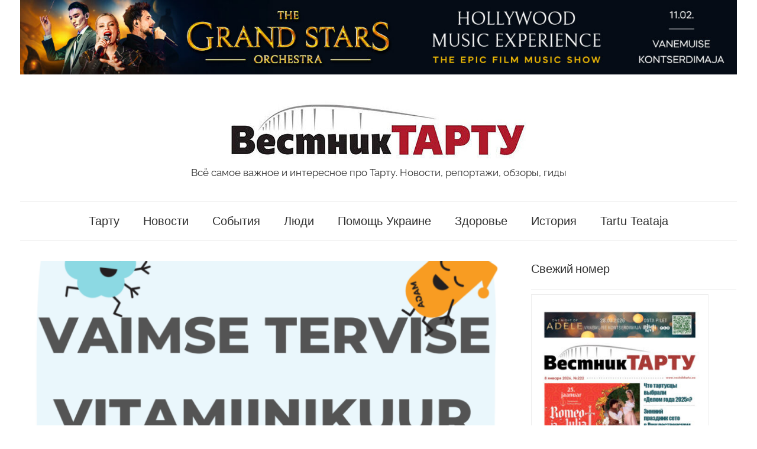

--- FILE ---
content_type: text/html; charset=UTF-8
request_url: https://vestniktartu.ee/ukraina/kak-ukrepit-psihologicheskuyu-ustojchivost-v-trevozhnye-vremena/
body_size: 18857
content:
<!DOCTYPE html>
<html lang="ru-RU">

<head>
<meta charset="UTF-8">
<meta name="viewport" content="width=device-width, initial-scale=1">
<link rel="profile" href="http://gmpg.org/xfn/11">

<meta name='robots' content='index, follow, max-image-preview:large, max-snippet:-1, max-video-preview:-1' />
<script id="cookieyes" type="text/javascript" src="https://cdn-cookieyes.com/client_data/4e31bcfe6d8e1ae80d15b516/script.js"></script><!-- Simple DNS Prefetch -->
<link rel='dns-prefetch' href='//facebook-domain-verification=zwyhk00jxa4e71wqg5xkapguyxt8kz' />
<!-- Jetpack Site Verification Tags -->
<meta name="google-site-verification" content="DvneNePinHj5RoadVhK9ZuyQ7kcxROVSpplRLK-sHJE" />

	<!-- This site is optimized with the Yoast SEO plugin v26.7 - https://yoast.com/wordpress/plugins/seo/ -->
	<title>Как укрепить психологическую устойчивость в тревожные времена? - Vestnik Tartu</title>
	<meta name="description" content="Всё самое важное и интересное про Тарту. Новости, репортажи, обзоры, гиды" />
	<link rel="canonical" href="https://vestniktartu.ee/ukraina/kak-ukrepit-psihologicheskuyu-ustojchivost-v-trevozhnye-vremena/" />
	<meta property="og:locale" content="ru_RU" />
	<meta property="og:type" content="article" />
	<meta property="og:title" content="Как укрепить психологическую устойчивость в тревожные времена? - Vestnik Tartu" />
	<meta property="og:description" content="Всё самое важное и интересное про Тарту. Новости, репортажи, обзоры, гиды" />
	<meta property="og:url" content="https://vestniktartu.ee/ukraina/kak-ukrepit-psihologicheskuyu-ustojchivost-v-trevozhnye-vremena/" />
	<meta property="og:site_name" content="Vestnik Tartu" />
	<meta property="article:publisher" content="https://www.facebook.com/vestniktartu" />
	<meta property="article:published_time" content="2022-03-05T10:27:18+00:00" />
	<meta property="article:modified_time" content="2022-03-05T10:27:22+00:00" />
	<meta property="og:image" content="https://vestniktartu.ee/wp-content/uploads/2022/03/274513669_5134349546586210_372389848254437935_n_0.png" />
	<meta property="og:image:width" content="1080" />
	<meta property="og:image:height" content="1080" />
	<meta property="og:image:type" content="image/png" />
	<meta name="author" content="Редакция" />
	<meta name="twitter:card" content="summary_large_image" />
	<meta name="twitter:label1" content="Написано автором" />
	<meta name="twitter:data1" content="Редакция" />
	<meta name="twitter:label2" content="Примерное время для чтения" />
	<meta name="twitter:data2" content="4 минуты" />
	<script type="application/ld+json" class="yoast-schema-graph">{"@context":"https://schema.org","@graph":[{"@type":"Article","@id":"https://vestniktartu.ee/ukraina/kak-ukrepit-psihologicheskuyu-ustojchivost-v-trevozhnye-vremena/#article","isPartOf":{"@id":"https://vestniktartu.ee/ukraina/kak-ukrepit-psihologicheskuyu-ustojchivost-v-trevozhnye-vremena/"},"author":{"name":"Редакция","@id":"https://vestniktartu.ee/#/schema/person/61fc3f416ea1e4f72e22777b09d51ef3"},"headline":"Как укрепить психологическую устойчивость в тревожные времена?","datePublished":"2022-03-05T10:27:18+00:00","dateModified":"2022-03-05T10:27:22+00:00","mainEntityOfPage":{"@id":"https://vestniktartu.ee/ukraina/kak-ukrepit-psihologicheskuyu-ustojchivost-v-trevozhnye-vremena/"},"wordCount":730,"publisher":{"@id":"https://vestniktartu.ee/#organization"},"image":{"@id":"https://vestniktartu.ee/ukraina/kak-ukrepit-psihologicheskuyu-ustojchivost-v-trevozhnye-vremena/#primaryimage"},"thumbnailUrl":"https://vestniktartu.ee/wp-content/uploads/2022/03/274513669_5134349546586210_372389848254437935_n_0.png","keywords":["Психологическая помощь","Эстония"],"articleSection":["Украина"],"inLanguage":"ru-RU"},{"@type":"WebPage","@id":"https://vestniktartu.ee/ukraina/kak-ukrepit-psihologicheskuyu-ustojchivost-v-trevozhnye-vremena/","url":"https://vestniktartu.ee/ukraina/kak-ukrepit-psihologicheskuyu-ustojchivost-v-trevozhnye-vremena/","name":"Как укрепить психологическую устойчивость в тревожные времена? - Vestnik Tartu","isPartOf":{"@id":"https://vestniktartu.ee/#website"},"primaryImageOfPage":{"@id":"https://vestniktartu.ee/ukraina/kak-ukrepit-psihologicheskuyu-ustojchivost-v-trevozhnye-vremena/#primaryimage"},"image":{"@id":"https://vestniktartu.ee/ukraina/kak-ukrepit-psihologicheskuyu-ustojchivost-v-trevozhnye-vremena/#primaryimage"},"thumbnailUrl":"https://vestniktartu.ee/wp-content/uploads/2022/03/274513669_5134349546586210_372389848254437935_n_0.png","datePublished":"2022-03-05T10:27:18+00:00","dateModified":"2022-03-05T10:27:22+00:00","description":"Всё самое важное и интересное про Тарту. Новости, репортажи, обзоры, гиды","breadcrumb":{"@id":"https://vestniktartu.ee/ukraina/kak-ukrepit-psihologicheskuyu-ustojchivost-v-trevozhnye-vremena/#breadcrumb"},"inLanguage":"ru-RU","potentialAction":[{"@type":"ReadAction","target":["https://vestniktartu.ee/ukraina/kak-ukrepit-psihologicheskuyu-ustojchivost-v-trevozhnye-vremena/"]}]},{"@type":"ImageObject","inLanguage":"ru-RU","@id":"https://vestniktartu.ee/ukraina/kak-ukrepit-psihologicheskuyu-ustojchivost-v-trevozhnye-vremena/#primaryimage","url":"https://vestniktartu.ee/wp-content/uploads/2022/03/274513669_5134349546586210_372389848254437935_n_0.png","contentUrl":"https://vestniktartu.ee/wp-content/uploads/2022/03/274513669_5134349546586210_372389848254437935_n_0.png","width":1080,"height":1080},{"@type":"BreadcrumbList","@id":"https://vestniktartu.ee/ukraina/kak-ukrepit-psihologicheskuyu-ustojchivost-v-trevozhnye-vremena/#breadcrumb","itemListElement":[{"@type":"ListItem","position":1,"name":"Главная","item":"https://vestniktartu.ee/"},{"@type":"ListItem","position":2,"name":"Как укрепить психологическую устойчивость в тревожные времена?"}]},{"@type":"WebSite","@id":"https://vestniktartu.ee/#website","url":"https://vestniktartu.ee/","name":"Vestnik Tartu","description":"Всё самое важное и интересное про Тарту. Новости, репортажи, обзоры, гиды","publisher":{"@id":"https://vestniktartu.ee/#organization"},"potentialAction":[{"@type":"SearchAction","target":{"@type":"EntryPoint","urlTemplate":"https://vestniktartu.ee/?s={search_term_string}"},"query-input":{"@type":"PropertyValueSpecification","valueRequired":true,"valueName":"search_term_string"}}],"inLanguage":"ru-RU"},{"@type":"Organization","@id":"https://vestniktartu.ee/#organization","name":"Вестник Тарту","url":"https://vestniktartu.ee/","logo":{"@type":"ImageObject","inLanguage":"ru-RU","@id":"https://vestniktartu.ee/#/schema/logo/image/","url":"https://vestniktartu.ee/wp-content/uploads/2020/11/cropped-cropped-cropped-vestnik-tartu-logo.jpg","contentUrl":"https://vestniktartu.ee/wp-content/uploads/2020/11/cropped-cropped-cropped-vestnik-tartu-logo.jpg","width":500,"height":100,"caption":"Вестник Тарту"},"image":{"@id":"https://vestniktartu.ee/#/schema/logo/image/"},"sameAs":["https://www.facebook.com/vestniktartu","https://www.instagram.com/vestniktartu/"]},{"@type":"Person","@id":"https://vestniktartu.ee/#/schema/person/61fc3f416ea1e4f72e22777b09d51ef3","name":"Редакция","image":{"@type":"ImageObject","inLanguage":"ru-RU","@id":"https://vestniktartu.ee/#/schema/person/image/","url":"https://secure.gravatar.com/avatar/f94104996aa302310197540fe65fb91ef6c74cc49297c9b161b97867958cd306?s=96&d=mm&r=g","contentUrl":"https://secure.gravatar.com/avatar/f94104996aa302310197540fe65fb91ef6c74cc49297c9b161b97867958cd306?s=96&d=mm&r=g","caption":"Редакция"},"url":"https://vestniktartu.ee/author/admin/"}]}</script>
	<!-- / Yoast SEO plugin. -->


<link rel='dns-prefetch' href='//static.addtoany.com' />
<link rel='dns-prefetch' href='//cdn.jsdelivr.net' />
<link rel='dns-prefetch' href='//stats.wp.com' />
<link rel="alternate" type="application/rss+xml" title="Vestnik Tartu &raquo; Лента" href="https://vestniktartu.ee/feed/" />
<link rel="alternate" type="application/rss+xml" title="Vestnik Tartu &raquo; Лента комментариев" href="https://vestniktartu.ee/comments/feed/" />
<script type="text/javascript" id="wpp-js" src="https://vestniktartu.ee/wp-content/plugins/wordpress-popular-posts/assets/js/wpp.min.js?ver=7.3.6" data-sampling="0" data-sampling-rate="100" data-api-url="https://vestniktartu.ee/wp-json/wordpress-popular-posts" data-post-id="8334" data-token="a137155077" data-lang="0" data-debug="0"></script>
<link rel="alternate" title="oEmbed (JSON)" type="application/json+oembed" href="https://vestniktartu.ee/wp-json/oembed/1.0/embed?url=https%3A%2F%2Fvestniktartu.ee%2Fukraina%2Fkak-ukrepit-psihologicheskuyu-ustojchivost-v-trevozhnye-vremena%2F" />
<link rel="alternate" title="oEmbed (XML)" type="text/xml+oembed" href="https://vestniktartu.ee/wp-json/oembed/1.0/embed?url=https%3A%2F%2Fvestniktartu.ee%2Fukraina%2Fkak-ukrepit-psihologicheskuyu-ustojchivost-v-trevozhnye-vremena%2F&#038;format=xml" />
<style id='wp-img-auto-sizes-contain-inline-css' type='text/css'>
img:is([sizes=auto i],[sizes^="auto," i]){contain-intrinsic-size:3000px 1500px}
/*# sourceURL=wp-img-auto-sizes-contain-inline-css */
</style>
<link rel='stylesheet' id='chronus-theme-fonts-css' href='https://vestniktartu.ee/wp-content/fonts/beb6f60d2f0e1dbfc60bef22aed0b53c.css?ver=20201110' type='text/css' media='all' />
<style id='wp-emoji-styles-inline-css' type='text/css'>

	img.wp-smiley, img.emoji {
		display: inline !important;
		border: none !important;
		box-shadow: none !important;
		height: 1em !important;
		width: 1em !important;
		margin: 0 0.07em !important;
		vertical-align: -0.1em !important;
		background: none !important;
		padding: 0 !important;
	}
/*# sourceURL=wp-emoji-styles-inline-css */
</style>
<style id='wp-block-library-inline-css' type='text/css'>
:root{--wp-block-synced-color:#7a00df;--wp-block-synced-color--rgb:122,0,223;--wp-bound-block-color:var(--wp-block-synced-color);--wp-editor-canvas-background:#ddd;--wp-admin-theme-color:#007cba;--wp-admin-theme-color--rgb:0,124,186;--wp-admin-theme-color-darker-10:#006ba1;--wp-admin-theme-color-darker-10--rgb:0,107,160.5;--wp-admin-theme-color-darker-20:#005a87;--wp-admin-theme-color-darker-20--rgb:0,90,135;--wp-admin-border-width-focus:2px}@media (min-resolution:192dpi){:root{--wp-admin-border-width-focus:1.5px}}.wp-element-button{cursor:pointer}:root .has-very-light-gray-background-color{background-color:#eee}:root .has-very-dark-gray-background-color{background-color:#313131}:root .has-very-light-gray-color{color:#eee}:root .has-very-dark-gray-color{color:#313131}:root .has-vivid-green-cyan-to-vivid-cyan-blue-gradient-background{background:linear-gradient(135deg,#00d084,#0693e3)}:root .has-purple-crush-gradient-background{background:linear-gradient(135deg,#34e2e4,#4721fb 50%,#ab1dfe)}:root .has-hazy-dawn-gradient-background{background:linear-gradient(135deg,#faaca8,#dad0ec)}:root .has-subdued-olive-gradient-background{background:linear-gradient(135deg,#fafae1,#67a671)}:root .has-atomic-cream-gradient-background{background:linear-gradient(135deg,#fdd79a,#004a59)}:root .has-nightshade-gradient-background{background:linear-gradient(135deg,#330968,#31cdcf)}:root .has-midnight-gradient-background{background:linear-gradient(135deg,#020381,#2874fc)}:root{--wp--preset--font-size--normal:16px;--wp--preset--font-size--huge:42px}.has-regular-font-size{font-size:1em}.has-larger-font-size{font-size:2.625em}.has-normal-font-size{font-size:var(--wp--preset--font-size--normal)}.has-huge-font-size{font-size:var(--wp--preset--font-size--huge)}.has-text-align-center{text-align:center}.has-text-align-left{text-align:left}.has-text-align-right{text-align:right}.has-fit-text{white-space:nowrap!important}#end-resizable-editor-section{display:none}.aligncenter{clear:both}.items-justified-left{justify-content:flex-start}.items-justified-center{justify-content:center}.items-justified-right{justify-content:flex-end}.items-justified-space-between{justify-content:space-between}.screen-reader-text{border:0;clip-path:inset(50%);height:1px;margin:-1px;overflow:hidden;padding:0;position:absolute;width:1px;word-wrap:normal!important}.screen-reader-text:focus{background-color:#ddd;clip-path:none;color:#444;display:block;font-size:1em;height:auto;left:5px;line-height:normal;padding:15px 23px 14px;text-decoration:none;top:5px;width:auto;z-index:100000}html :where(.has-border-color){border-style:solid}html :where([style*=border-top-color]){border-top-style:solid}html :where([style*=border-right-color]){border-right-style:solid}html :where([style*=border-bottom-color]){border-bottom-style:solid}html :where([style*=border-left-color]){border-left-style:solid}html :where([style*=border-width]){border-style:solid}html :where([style*=border-top-width]){border-top-style:solid}html :where([style*=border-right-width]){border-right-style:solid}html :where([style*=border-bottom-width]){border-bottom-style:solid}html :where([style*=border-left-width]){border-left-style:solid}html :where(img[class*=wp-image-]){height:auto;max-width:100%}:where(figure){margin:0 0 1em}html :where(.is-position-sticky){--wp-admin--admin-bar--position-offset:var(--wp-admin--admin-bar--height,0px)}@media screen and (max-width:600px){html :where(.is-position-sticky){--wp-admin--admin-bar--position-offset:0px}}

/*# sourceURL=wp-block-library-inline-css */
</style><style id='wp-block-heading-inline-css' type='text/css'>
h1:where(.wp-block-heading).has-background,h2:where(.wp-block-heading).has-background,h3:where(.wp-block-heading).has-background,h4:where(.wp-block-heading).has-background,h5:where(.wp-block-heading).has-background,h6:where(.wp-block-heading).has-background{padding:1.25em 2.375em}h1.has-text-align-left[style*=writing-mode]:where([style*=vertical-lr]),h1.has-text-align-right[style*=writing-mode]:where([style*=vertical-rl]),h2.has-text-align-left[style*=writing-mode]:where([style*=vertical-lr]),h2.has-text-align-right[style*=writing-mode]:where([style*=vertical-rl]),h3.has-text-align-left[style*=writing-mode]:where([style*=vertical-lr]),h3.has-text-align-right[style*=writing-mode]:where([style*=vertical-rl]),h4.has-text-align-left[style*=writing-mode]:where([style*=vertical-lr]),h4.has-text-align-right[style*=writing-mode]:where([style*=vertical-rl]),h5.has-text-align-left[style*=writing-mode]:where([style*=vertical-lr]),h5.has-text-align-right[style*=writing-mode]:where([style*=vertical-rl]),h6.has-text-align-left[style*=writing-mode]:where([style*=vertical-lr]),h6.has-text-align-right[style*=writing-mode]:where([style*=vertical-rl]){rotate:180deg}
/*# sourceURL=https://vestniktartu.ee/wp-includes/blocks/heading/style.min.css */
</style>
<style id='wp-block-paragraph-inline-css' type='text/css'>
.is-small-text{font-size:.875em}.is-regular-text{font-size:1em}.is-large-text{font-size:2.25em}.is-larger-text{font-size:3em}.has-drop-cap:not(:focus):first-letter{float:left;font-size:8.4em;font-style:normal;font-weight:100;line-height:.68;margin:.05em .1em 0 0;text-transform:uppercase}body.rtl .has-drop-cap:not(:focus):first-letter{float:none;margin-left:.1em}p.has-drop-cap.has-background{overflow:hidden}:root :where(p.has-background){padding:1.25em 2.375em}:where(p.has-text-color:not(.has-link-color)) a{color:inherit}p.has-text-align-left[style*="writing-mode:vertical-lr"],p.has-text-align-right[style*="writing-mode:vertical-rl"]{rotate:180deg}
/*# sourceURL=https://vestniktartu.ee/wp-includes/blocks/paragraph/style.min.css */
</style>
<style id='global-styles-inline-css' type='text/css'>
:root{--wp--preset--aspect-ratio--square: 1;--wp--preset--aspect-ratio--4-3: 4/3;--wp--preset--aspect-ratio--3-4: 3/4;--wp--preset--aspect-ratio--3-2: 3/2;--wp--preset--aspect-ratio--2-3: 2/3;--wp--preset--aspect-ratio--16-9: 16/9;--wp--preset--aspect-ratio--9-16: 9/16;--wp--preset--color--black: #000000;--wp--preset--color--cyan-bluish-gray: #abb8c3;--wp--preset--color--white: #ffffff;--wp--preset--color--pale-pink: #f78da7;--wp--preset--color--vivid-red: #cf2e2e;--wp--preset--color--luminous-vivid-orange: #ff6900;--wp--preset--color--luminous-vivid-amber: #fcb900;--wp--preset--color--light-green-cyan: #7bdcb5;--wp--preset--color--vivid-green-cyan: #00d084;--wp--preset--color--pale-cyan-blue: #8ed1fc;--wp--preset--color--vivid-cyan-blue: #0693e3;--wp--preset--color--vivid-purple: #9b51e0;--wp--preset--color--primary: #cc5555;--wp--preset--color--secondary: #b33c3c;--wp--preset--color--tertiary: #992222;--wp--preset--color--accent: #91cc56;--wp--preset--color--highlight: #239999;--wp--preset--color--light-gray: #f0f0f0;--wp--preset--color--gray: #999999;--wp--preset--color--dark-gray: #303030;--wp--preset--gradient--vivid-cyan-blue-to-vivid-purple: linear-gradient(135deg,rgb(6,147,227) 0%,rgb(155,81,224) 100%);--wp--preset--gradient--light-green-cyan-to-vivid-green-cyan: linear-gradient(135deg,rgb(122,220,180) 0%,rgb(0,208,130) 100%);--wp--preset--gradient--luminous-vivid-amber-to-luminous-vivid-orange: linear-gradient(135deg,rgb(252,185,0) 0%,rgb(255,105,0) 100%);--wp--preset--gradient--luminous-vivid-orange-to-vivid-red: linear-gradient(135deg,rgb(255,105,0) 0%,rgb(207,46,46) 100%);--wp--preset--gradient--very-light-gray-to-cyan-bluish-gray: linear-gradient(135deg,rgb(238,238,238) 0%,rgb(169,184,195) 100%);--wp--preset--gradient--cool-to-warm-spectrum: linear-gradient(135deg,rgb(74,234,220) 0%,rgb(151,120,209) 20%,rgb(207,42,186) 40%,rgb(238,44,130) 60%,rgb(251,105,98) 80%,rgb(254,248,76) 100%);--wp--preset--gradient--blush-light-purple: linear-gradient(135deg,rgb(255,206,236) 0%,rgb(152,150,240) 100%);--wp--preset--gradient--blush-bordeaux: linear-gradient(135deg,rgb(254,205,165) 0%,rgb(254,45,45) 50%,rgb(107,0,62) 100%);--wp--preset--gradient--luminous-dusk: linear-gradient(135deg,rgb(255,203,112) 0%,rgb(199,81,192) 50%,rgb(65,88,208) 100%);--wp--preset--gradient--pale-ocean: linear-gradient(135deg,rgb(255,245,203) 0%,rgb(182,227,212) 50%,rgb(51,167,181) 100%);--wp--preset--gradient--electric-grass: linear-gradient(135deg,rgb(202,248,128) 0%,rgb(113,206,126) 100%);--wp--preset--gradient--midnight: linear-gradient(135deg,rgb(2,3,129) 0%,rgb(40,116,252) 100%);--wp--preset--font-size--small: 16px;--wp--preset--font-size--medium: 24px;--wp--preset--font-size--large: 36px;--wp--preset--font-size--x-large: 42px;--wp--preset--font-size--extra-large: 48px;--wp--preset--font-size--huge: 64px;--wp--preset--spacing--20: 0.44rem;--wp--preset--spacing--30: 0.67rem;--wp--preset--spacing--40: 1rem;--wp--preset--spacing--50: 1.5rem;--wp--preset--spacing--60: 2.25rem;--wp--preset--spacing--70: 3.38rem;--wp--preset--spacing--80: 5.06rem;--wp--preset--shadow--natural: 6px 6px 9px rgba(0, 0, 0, 0.2);--wp--preset--shadow--deep: 12px 12px 50px rgba(0, 0, 0, 0.4);--wp--preset--shadow--sharp: 6px 6px 0px rgba(0, 0, 0, 0.2);--wp--preset--shadow--outlined: 6px 6px 0px -3px rgb(255, 255, 255), 6px 6px rgb(0, 0, 0);--wp--preset--shadow--crisp: 6px 6px 0px rgb(0, 0, 0);}:where(.is-layout-flex){gap: 0.5em;}:where(.is-layout-grid){gap: 0.5em;}body .is-layout-flex{display: flex;}.is-layout-flex{flex-wrap: wrap;align-items: center;}.is-layout-flex > :is(*, div){margin: 0;}body .is-layout-grid{display: grid;}.is-layout-grid > :is(*, div){margin: 0;}:where(.wp-block-columns.is-layout-flex){gap: 2em;}:where(.wp-block-columns.is-layout-grid){gap: 2em;}:where(.wp-block-post-template.is-layout-flex){gap: 1.25em;}:where(.wp-block-post-template.is-layout-grid){gap: 1.25em;}.has-black-color{color: var(--wp--preset--color--black) !important;}.has-cyan-bluish-gray-color{color: var(--wp--preset--color--cyan-bluish-gray) !important;}.has-white-color{color: var(--wp--preset--color--white) !important;}.has-pale-pink-color{color: var(--wp--preset--color--pale-pink) !important;}.has-vivid-red-color{color: var(--wp--preset--color--vivid-red) !important;}.has-luminous-vivid-orange-color{color: var(--wp--preset--color--luminous-vivid-orange) !important;}.has-luminous-vivid-amber-color{color: var(--wp--preset--color--luminous-vivid-amber) !important;}.has-light-green-cyan-color{color: var(--wp--preset--color--light-green-cyan) !important;}.has-vivid-green-cyan-color{color: var(--wp--preset--color--vivid-green-cyan) !important;}.has-pale-cyan-blue-color{color: var(--wp--preset--color--pale-cyan-blue) !important;}.has-vivid-cyan-blue-color{color: var(--wp--preset--color--vivid-cyan-blue) !important;}.has-vivid-purple-color{color: var(--wp--preset--color--vivid-purple) !important;}.has-black-background-color{background-color: var(--wp--preset--color--black) !important;}.has-cyan-bluish-gray-background-color{background-color: var(--wp--preset--color--cyan-bluish-gray) !important;}.has-white-background-color{background-color: var(--wp--preset--color--white) !important;}.has-pale-pink-background-color{background-color: var(--wp--preset--color--pale-pink) !important;}.has-vivid-red-background-color{background-color: var(--wp--preset--color--vivid-red) !important;}.has-luminous-vivid-orange-background-color{background-color: var(--wp--preset--color--luminous-vivid-orange) !important;}.has-luminous-vivid-amber-background-color{background-color: var(--wp--preset--color--luminous-vivid-amber) !important;}.has-light-green-cyan-background-color{background-color: var(--wp--preset--color--light-green-cyan) !important;}.has-vivid-green-cyan-background-color{background-color: var(--wp--preset--color--vivid-green-cyan) !important;}.has-pale-cyan-blue-background-color{background-color: var(--wp--preset--color--pale-cyan-blue) !important;}.has-vivid-cyan-blue-background-color{background-color: var(--wp--preset--color--vivid-cyan-blue) !important;}.has-vivid-purple-background-color{background-color: var(--wp--preset--color--vivid-purple) !important;}.has-black-border-color{border-color: var(--wp--preset--color--black) !important;}.has-cyan-bluish-gray-border-color{border-color: var(--wp--preset--color--cyan-bluish-gray) !important;}.has-white-border-color{border-color: var(--wp--preset--color--white) !important;}.has-pale-pink-border-color{border-color: var(--wp--preset--color--pale-pink) !important;}.has-vivid-red-border-color{border-color: var(--wp--preset--color--vivid-red) !important;}.has-luminous-vivid-orange-border-color{border-color: var(--wp--preset--color--luminous-vivid-orange) !important;}.has-luminous-vivid-amber-border-color{border-color: var(--wp--preset--color--luminous-vivid-amber) !important;}.has-light-green-cyan-border-color{border-color: var(--wp--preset--color--light-green-cyan) !important;}.has-vivid-green-cyan-border-color{border-color: var(--wp--preset--color--vivid-green-cyan) !important;}.has-pale-cyan-blue-border-color{border-color: var(--wp--preset--color--pale-cyan-blue) !important;}.has-vivid-cyan-blue-border-color{border-color: var(--wp--preset--color--vivid-cyan-blue) !important;}.has-vivid-purple-border-color{border-color: var(--wp--preset--color--vivid-purple) !important;}.has-vivid-cyan-blue-to-vivid-purple-gradient-background{background: var(--wp--preset--gradient--vivid-cyan-blue-to-vivid-purple) !important;}.has-light-green-cyan-to-vivid-green-cyan-gradient-background{background: var(--wp--preset--gradient--light-green-cyan-to-vivid-green-cyan) !important;}.has-luminous-vivid-amber-to-luminous-vivid-orange-gradient-background{background: var(--wp--preset--gradient--luminous-vivid-amber-to-luminous-vivid-orange) !important;}.has-luminous-vivid-orange-to-vivid-red-gradient-background{background: var(--wp--preset--gradient--luminous-vivid-orange-to-vivid-red) !important;}.has-very-light-gray-to-cyan-bluish-gray-gradient-background{background: var(--wp--preset--gradient--very-light-gray-to-cyan-bluish-gray) !important;}.has-cool-to-warm-spectrum-gradient-background{background: var(--wp--preset--gradient--cool-to-warm-spectrum) !important;}.has-blush-light-purple-gradient-background{background: var(--wp--preset--gradient--blush-light-purple) !important;}.has-blush-bordeaux-gradient-background{background: var(--wp--preset--gradient--blush-bordeaux) !important;}.has-luminous-dusk-gradient-background{background: var(--wp--preset--gradient--luminous-dusk) !important;}.has-pale-ocean-gradient-background{background: var(--wp--preset--gradient--pale-ocean) !important;}.has-electric-grass-gradient-background{background: var(--wp--preset--gradient--electric-grass) !important;}.has-midnight-gradient-background{background: var(--wp--preset--gradient--midnight) !important;}.has-small-font-size{font-size: var(--wp--preset--font-size--small) !important;}.has-medium-font-size{font-size: var(--wp--preset--font-size--medium) !important;}.has-large-font-size{font-size: var(--wp--preset--font-size--large) !important;}.has-x-large-font-size{font-size: var(--wp--preset--font-size--x-large) !important;}
/*# sourceURL=global-styles-inline-css */
</style>

<style id='classic-theme-styles-inline-css' type='text/css'>
/*! This file is auto-generated */
.wp-block-button__link{color:#fff;background-color:#32373c;border-radius:9999px;box-shadow:none;text-decoration:none;padding:calc(.667em + 2px) calc(1.333em + 2px);font-size:1.125em}.wp-block-file__button{background:#32373c;color:#fff;text-decoration:none}
/*# sourceURL=/wp-includes/css/classic-themes.min.css */
</style>
<link rel='stylesheet' id='wpfp-public-style-css' href='https://vestniktartu.ee/wp-content/plugins/featured-post-creative/assets/css/wpfp-public.css?ver=1.5.7' type='text/css' media='all' />
<link rel='stylesheet' id='wordpress-popular-posts-css-css' href='https://vestniktartu.ee/wp-content/plugins/wordpress-popular-posts/assets/css/wpp.css?ver=7.3.6' type='text/css' media='all' />
<link rel='stylesheet' id='parente2-style-css' href='https://vestniktartu.ee/wp-content/themes/chronus/style.css?ver=0580eb4bef95539c682c73e5bbe19d62' type='text/css' media='all' />
<link rel='stylesheet' id='childe2-style-css' href='https://vestniktartu.ee/wp-content/themes/chronus-child/style.css?ver=0580eb4bef95539c682c73e5bbe19d62' type='text/css' media='all' />
<link rel='stylesheet' id='chronus-stylesheet-css' href='https://vestniktartu.ee/wp-content/themes/chronus-child/style.css?ver=1.0' type='text/css' media='all' />
<style id='chronus-stylesheet-inline-css' type='text/css'>
.site-title, .type-post .entry-footer .post-navigation { position: absolute; clip: rect(1px, 1px, 1px, 1px); width: 1px; height: 1px; overflow: hidden; }
/*# sourceURL=chronus-stylesheet-inline-css */
</style>
<link rel='stylesheet' id='chronus-safari-flexbox-fixes-css' href='https://vestniktartu.ee/wp-content/themes/chronus/assets/css/safari-flexbox-fixes.css?ver=20200420' type='text/css' media='all' />
<link rel='stylesheet' id='addtoany-css' href='https://vestniktartu.ee/wp-content/plugins/add-to-any/addtoany.min.css?ver=1.16' type='text/css' media='all' />
<script type="text/javascript" id="addtoany-core-js-before">
/* <![CDATA[ */
window.a2a_config=window.a2a_config||{};a2a_config.callbacks=[];a2a_config.overlays=[];a2a_config.templates={};a2a_localize = {
	Share: "Отправить",
	Save: "Сохранить",
	Subscribe: "Подписаться",
	Email: "E-mail",
	Bookmark: "В закладки!",
	ShowAll: "Показать все",
	ShowLess: "Показать остальное",
	FindServices: "Найти сервис(ы)",
	FindAnyServiceToAddTo: "Найти сервис и добавить",
	PoweredBy: "Работает на",
	ShareViaEmail: "Поделиться по электронной почте",
	SubscribeViaEmail: "Подписаться по электронной почте",
	BookmarkInYourBrowser: "Добавить в закладки",
	BookmarkInstructions: "Нажмите Ctrl+D или \u2318+D, чтобы добавить страницу в закладки",
	AddToYourFavorites: "Добавить в Избранное",
	SendFromWebOrProgram: "Отправлять с любого email-адреса или email-программы",
	EmailProgram: "Почтовая программа",
	More: "Подробнее&#8230;",
	ThanksForSharing: "Спасибо, что поделились!",
	ThanksForFollowing: "Спасибо за подписку!"
};


//# sourceURL=addtoany-core-js-before
/* ]]> */
</script>
<script type="text/javascript" defer src="https://static.addtoany.com/menu/page.js" id="addtoany-core-js"></script>
<script type="text/javascript" src="https://vestniktartu.ee/wp-includes/js/jquery/jquery.min.js?ver=3.7.1" id="jquery-core-js"></script>
<script type="text/javascript" src="https://vestniktartu.ee/wp-includes/js/jquery/jquery-migrate.min.js?ver=3.4.1" id="jquery-migrate-js"></script>
<script type="text/javascript" defer src="https://vestniktartu.ee/wp-content/plugins/add-to-any/addtoany.min.js?ver=1.1" id="addtoany-jquery-js"></script>
<script type="text/javascript" src="https://vestniktartu.ee/wp-content/themes/chronus/assets/js/svgxuse.min.js?ver=1.2.6" id="svgxuse-js"></script>
<link rel="https://api.w.org/" href="https://vestniktartu.ee/wp-json/" /><link rel="alternate" title="JSON" type="application/json" href="https://vestniktartu.ee/wp-json/wp/v2/posts/8334" /><link rel="EditURI" type="application/rsd+xml" title="RSD" href="https://vestniktartu.ee/xmlrpc.php?rsd" />

<link rel='shortlink' href='https://vestniktartu.ee/?p=8334' />

<!-- This site is using AdRotate v5.17.2 to display their advertisements - https://ajdg.solutions/ -->
<!-- AdRotate CSS -->
<style type="text/css" media="screen">
	.g { margin:0px; padding:0px; overflow:hidden; line-height:1; zoom:1; }
	.g img { height:auto; }
	.g-col { position:relative; float:left; }
	.g-col:first-child { margin-left: 0; }
	.g-col:last-child { margin-right: 0; }
	@media only screen and (max-width: 480px) {
		.g-col, .g-dyn, .g-single { width:100%; margin-left:0; margin-right:0; }
	}
</style>
<!-- /AdRotate CSS -->

<!-- Google tag (gtag.js) -->
<script async src="https://www.googletagmanager.com/gtag/js?id=G-XFEMNH7GWP"></script>
<script>
  window.dataLayer = window.dataLayer || [];
  function gtag(){dataLayer.push(arguments);}
  gtag('js', new Date());
  gtag('config', 'UA-8733034-56');
  gtag('config', 'G-XFEMNH7GWP');
</script>	<style>img#wpstats{display:none}</style>
		            <style id="wpp-loading-animation-styles">@-webkit-keyframes bgslide{from{background-position-x:0}to{background-position-x:-200%}}@keyframes bgslide{from{background-position-x:0}to{background-position-x:-200%}}.wpp-widget-block-placeholder,.wpp-shortcode-placeholder{margin:0 auto;width:60px;height:3px;background:#dd3737;background:linear-gradient(90deg,#dd3737 0%,#571313 10%,#dd3737 100%);background-size:200% auto;border-radius:3px;-webkit-animation:bgslide 1s infinite linear;animation:bgslide 1s infinite linear}</style>
            <style type="text/css">
.wpfp-categories {padding: 4px 0px;display: inline-block;text-transform: none;color: #666;position: relative; z-index: 9;}
.wpfp-categories a {text-decoration: none ; font-size:14px;text-transform: none;padding: 2px 8px;color: #fff !important;line-height: normal;display: inline-block; margin: 1px 0; -webkit-transition: none;-moz-transition: none;-ms-transition: none;-o-transition: none;transition: none;}

.wpfp-featured-post-grid.design-1 .wpfp-title a {font-size: 18px; line-height: normal; text-decoration: none; text-transform: none; color:#fff; font-weight: bold;}
.wpfp-featured-post-grid.design-1 .wpfp-link-overlay:hover + .wpfp-grid-content .wpfp-image-bg {-webkit-transform: none;-moz-transform: none;-ms-transform: none;-o-transform: none;transform: none;-webkit-transition: all 0.5s ease 0s;-moz-transition: all 0.5s ease 0s;-ms-transition: all 0.5s ease 0s;-o-transition: all 0.5s ease 0s;transition: all 0.5s ease 0s;}
</style>
<link rel="icon" href="https://vestniktartu.ee/wp-content/uploads/2020/10/cropped-vestnik-tartu-favicon-32x32.png" sizes="32x32" />
<link rel="icon" href="https://vestniktartu.ee/wp-content/uploads/2020/10/cropped-vestnik-tartu-favicon-192x192.png" sizes="192x192" />
<link rel="apple-touch-icon" href="https://vestniktartu.ee/wp-content/uploads/2020/10/cropped-vestnik-tartu-favicon-180x180.png" />
<meta name="msapplication-TileImage" content="https://vestniktartu.ee/wp-content/uploads/2020/10/cropped-vestnik-tartu-favicon-270x270.png" />
		<style type="text/css" id="wp-custom-css">
			.entry-title, h1, h2, h3, h4, h5, h6, .main-navigation ul {
    font-family: Roboto, arial, helvetica, sans-serif;
}
#chronus-magazine-posts-grid-11{background: #F7E7E7; padding: 16px;}		</style>
		</head>

<body class="wp-singular post-template-default single single-post postid-8334 single-format-standard wp-custom-logo wp-embed-responsive wp-theme-chronus wp-child-theme-chronus-child author-hidden wpbdp-with-button-styles">

	<a class="skip-link screen-reader-text" href="#content">Перейти к содержимому</a>

	
	
	
	<div id="page" class="hfeed site">

		<div class="header-banner"><section id="media_image-6" class="widget widget_media_image"><a href="https://www.piletilevi.ee/piletid/UKSMCKDXC6/the-grand-stars-orchestra-hollywood-music-experience" target="_blank"><img width="1920" height="200" src="https://vestniktartu.ee/wp-content/uploads/2026/01/1920h200.jpg" class="image wp-image-20273  attachment-full size-full" alt="" style="max-width: 100%; height: auto;" decoding="async" fetchpriority="high" srcset="https://vestniktartu.ee/wp-content/uploads/2026/01/1920h200.jpg 1920w, https://vestniktartu.ee/wp-content/uploads/2026/01/1920h200-300x31.jpg 300w, https://vestniktartu.ee/wp-content/uploads/2026/01/1920h200-768x80.jpg 768w, https://vestniktartu.ee/wp-content/uploads/2026/01/1920h200-1536x160.jpg 1536w, https://vestniktartu.ee/wp-content/uploads/2026/01/1920h200-150x16.jpg 150w, https://vestniktartu.ee/wp-content/uploads/2026/01/1920h200-500x52.jpg 500w" sizes="(max-width: 1920px) 100vw, 1920px" /></a></section></div>

		
		<header id="masthead" class="site-header clearfix" role="banner">

			<div class="header-main container clearfix">

				<div id="logo" class="site-branding clearfix">

					<a href="https://vestniktartu.ee/" class="custom-logo-link" rel="home"><img width="500" height="100" src="https://vestniktartu.ee/wp-content/uploads/2020/11/cropped-cropped-vestnik-tartu-logo.jpg" class="custom-logo" alt="Vestnik Tartu" decoding="async" srcset="https://vestniktartu.ee/wp-content/uploads/2020/11/cropped-cropped-vestnik-tartu-logo.jpg 500w, https://vestniktartu.ee/wp-content/uploads/2020/11/cropped-cropped-vestnik-tartu-logo-300x60.jpg 300w" sizes="(max-width: 500px) 100vw, 500px" /></a>					
			<p class="site-title"><a href="https://vestniktartu.ee/" rel="home">Vestnik Tartu</a></p>

								
			<p class="site-description">Всё самое важное и интересное про Тарту. Новости, репортажи, обзоры, гиды</p>

			
				</div><!-- .site-branding -->

			</div><!-- .header-main -->

			

	<div id="main-navigation-wrap" class="primary-navigation-wrap">

		<button class="primary-menu-toggle menu-toggle" aria-controls="primary-menu" aria-expanded="false" >
			<svg class="icon icon-menu" aria-hidden="true" role="img"> <use xlink:href="https://vestniktartu.ee/wp-content/themes/chronus/assets/icons/genericons-neue.svg#menu"></use> </svg><svg class="icon icon-close" aria-hidden="true" role="img"> <use xlink:href="https://vestniktartu.ee/wp-content/themes/chronus/assets/icons/genericons-neue.svg#close"></use> </svg>			<span class="menu-toggle-text">Меню</span>
		</button>

		<div class="primary-navigation">

			<nav id="site-navigation" class="main-navigation" role="navigation"  aria-label="Основное меню">

				<ul id="primary-menu" class="menu"><li id="menu-item-15429" class="menu-item menu-item-type-taxonomy menu-item-object-category menu-item-15429"><a href="https://vestniktartu.ee/category/tartu/">Тарту</a></li>
<li id="menu-item-7701" class="menu-item menu-item-type-taxonomy menu-item-object-category menu-item-7701"><a href="https://vestniktartu.ee/category/region/">Новости</a></li>
<li id="menu-item-5094" class="menu-item menu-item-type-taxonomy menu-item-object-category menu-item-5094"><a href="https://vestniktartu.ee/category/events/">События</a></li>
<li id="menu-item-5089" class="menu-item menu-item-type-taxonomy menu-item-object-category menu-item-5089"><a href="https://vestniktartu.ee/category/people/">Люди</a></li>
<li id="menu-item-8557" class="menu-item menu-item-type-taxonomy menu-item-object-category current-post-ancestor current-menu-parent current-post-parent menu-item-8557"><a href="https://vestniktartu.ee/category/ukraina/">Помощь Украине</a></li>
<li id="menu-item-9879" class="menu-item menu-item-type-taxonomy menu-item-object-category menu-item-9879"><a href="https://vestniktartu.ee/category/zdorovje/">Здоровье</a></li>
<li id="menu-item-7702" class="menu-item menu-item-type-taxonomy menu-item-object-category menu-item-7702"><a href="https://vestniktartu.ee/category/history/">История</a></li>
<li id="menu-item-10618" class="menu-item menu-item-type-custom menu-item-object-custom menu-item-10618"><a target="_blank" href="https://tartuteataja.ee/">Tartu Teataja</a></li>
</ul>			</nav><!-- #site-navigation -->

		</div><!-- .primary-navigation -->

	</div>



		</header><!-- #masthead -->

		
		
		
		<div id="content" class="site-content container clearfix">

	<section id="primary" class="content-single content-area">
		<main id="main" class="site-main" role="main">

		
<article id="post-8334" class="post-8334 post type-post status-publish format-standard has-post-thumbnail hentry category-ukraina tag-psihologicheskaya-pomoshh tag-estoniya">

	<img width="840" height="525" src="https://vestniktartu.ee/wp-content/uploads/2022/03/274513669_5134349546586210_372389848254437935_n_0-840x525.png" class="attachment-post-thumbnail size-post-thumbnail wp-post-image" alt="" decoding="async" srcset="https://vestniktartu.ee/wp-content/uploads/2022/03/274513669_5134349546586210_372389848254437935_n_0-840x525.png 840w, https://vestniktartu.ee/wp-content/uploads/2022/03/274513669_5134349546586210_372389848254437935_n_0-280x175.png 280w, https://vestniktartu.ee/wp-content/uploads/2022/03/274513669_5134349546586210_372389848254437935_n_0-600x375.png 600w" sizes="(max-width: 840px) 100vw, 840px" />
	<header class="entry-header">

		<h1 class="entry-title">Как укрепить психологическую устойчивость в тревожные времена?</h1>
		<div class="entry-meta"><span class="meta-date"><a href="https://vestniktartu.ee/ukraina/kak-ukrepit-psihologicheskuyu-ustojchivost-v-trevozhnye-vremena/" title="01:27" rel="bookmark"><time class="entry-date published updated" datetime="2022-03-05T13:27:18+02:00">2022-03-05</time></a></span><span class="meta-author"> От: <span class="author vcard"><a class="url fn n" href="https://vestniktartu.ee/author/admin/" title="Посмотреть все записи Редакция" rel="author">Редакция</a></span></span><span class="meta-category"> Из: <a href="https://vestniktartu.ee/category/ukraina/" rel="category tag">Украина</a></span></div>
	</header><!-- .entry-header -->

	<div class="entry-content clearfix">

		
<p>Мы в ловушке трев<strong>оги и страха из-за начала войны на Украине. Команда Peaasi.ee придумала несколько идей, чтобы укрепить психологическую устойчивость.</strong></p>



<h2 class="wp-block-heading"><strong>Может ли тревога помочь?</strong></h2>



<p>В экстренной ситуации наш мозг переключается в режим «бей или беги». Это позволяет принимать быстрые решения, такие как отступление или нападение, но не дает возможности для аналитического мышления или планирования. Это полезная и общая реакция для всех животных, которая позволила нам выжить как виду. Особенность человека в том, что тот же процесс запускается в ситуации, когда мы пытаемся представить себе опасность или ее можно предвидеть в будущем. Мозгу может быть все равно, существует ли опасность здесь и сейчас или мы предсказываем будущее.</p>



<p>В другом случае, когда нет необходимости бежать или отражать атаку в данный момент, разумно будет немного успокоиться, чтобы можно было мыслить яснее и строить планы. Обычно необходимо успокоиться физически, иногда направлять мысли в другое русло, воспользоваться поддержкой близких. Затем было бы хорошо спросить себя &#8212; что я могу предпринять? Что я могу сделать сейчас, что завтра, а что в ближайшие недели? С кем вместе я могу это сделать? Какие ресурсы мне для этого нужны? Как я пойму, что эта цель достигнута? Например, если я решу, что могу собрать больше информации о реальности угрозы, когда я просмотрю достаточное количество различных новостных порталов? Может быть для этого будет достаточно пол часа в день? Тревога и страх — полезные чувства, которые помогают нам выжить. Они дают нам энергию действовать, и ее можно использовать для полезных беспокойств, то есть для составления реалистичных планов, а также для их осуществления. Если мы сможем сохранить душевное равновесие, мы сможем лучше помогать другим.</p>



<h2 class="wp-block-heading"><strong>Что мы можем сделать?</strong></h2>



<p>В это время было бы уместно вспомнить, как мы поступили почти два года назад, когда нас поразил коронавирусный кризис. Хотя опасность была другой, мы чувствовали такую же беспомощность, потерю контроля и страх перед будущим. Конечно, нужно быть готовым и к плохим сценариям, но постоянно за ними не уследишь, это может ослабить нашу психологическую устойчивость, которая нужна, чтобы справляться с трудными временами.</p>



<p>Хорошо занять себя повседневной рутиной и делами. Сознательно использовать приемы, которые нас успокаивают (например, пойти на природу, прогуляться, послушать музыку, сделать упражнения на расслабление или заняться спортом). &nbsp;Пересмотрите и укрепите свой баланс витаминов душевного здоровья. Особенно важно быть на связи с близкими и делиться тяжелыми чувствами с другими. Активные действия в стрессовой ситуации дают ощущение, что Вы сможете справиться, и помогает как задать направление нервной энергии, так и помочь стать более энергичными тем, кто на грани отчаяния. Может быть, тогда стоит сделать то, что возможно в наших обстоятельствах, например, хотя бы привести в порядок окружающую нас среду, исследовать, что мы можем сделать для наших украинских друзей, например, через пожертвования. Неплохо было бы ограничить просмотр и прослушивание новостей и может даже быть договориться с кем-то, кто сообщит Вам то, что непременно нужно знать.</p>



<h2 class="wp-block-heading"><strong>Как говорить с детьми о тревожной ситуации?</strong></h2>



<p>Особенно важно обеспечить детям эмоциональное чувство безопасности, которое мы можем поддерживать, находясь вместе, делая вместе что-то приятное и сохраняя рутину в нашей обычной жизни. Также хорошо обсудить с детьми, что можно сделать, чтобы улучшить ситуацию для себя или других. Детей, как правило, переполняют творческие идеи.&nbsp;</p>



<p>Обязательно нужно обсуждать с детьми происходящее в мире. Хорошо спросить их, что они слышали, и ответить на вопросы. Хорошо было бы говорить о конкретных фактах в соответствующей возрасту форме, а не делиться с детьми своими прогнозами или самыми страшными фантазиями. Детям важно знать, что вместе мы справимся, даже несмотря на то, что сейчас трудные времена.</p>



<p>Например, мы можем сказать детям более младшего возраста, что нам не нужно так бояться, потому что у Эстонии есть друзья в НАТО, которые заступятся за нас и не оставят в беде. Так же, как мы заступаемся за наших друзей и защищаем их от хулиганов.</p>



<p>Аналогия с другом, вероятно, также может быть использована для представления, что у нас есть хороший друг, который страдает от серьезной болезни. Это не значит, что мы больны или заболеем сами. Мы можем переживать и пытаться поддержать друга. Наши лидеры и дипломаты, а также наши друзья постоянно работают над тем, чтобы мы не «заболели».</p>



<p>С детьми старшего возраста, которые также активно ищут информацию или смотрят новости, также нужно обсуждать происходящее и следить за тем, чтобы они не подвергались чрезмерному потоку информации.</p>



<p>В такое необычайно тревожное время для нас нормально чувствовать тревогу, испытывать трудности с концентрацией внимания или даже с засыпанием. Также нормально обращаться за поддержкой к своим родственникам или специалистам, если это необходимо.</p>
<div class="addtoany_share_save_container addtoany_content addtoany_content_bottom"><div class="a2a_kit a2a_kit_size_32 addtoany_list" data-a2a-url="https://vestniktartu.ee/ukraina/kak-ukrepit-psihologicheskuyu-ustojchivost-v-trevozhnye-vremena/" data-a2a-title="Как укрепить психологическую устойчивость в тревожные времена?"><a class="a2a_button_facebook" href="https://www.addtoany.com/add_to/facebook?linkurl=https%3A%2F%2Fvestniktartu.ee%2Fukraina%2Fkak-ukrepit-psihologicheskuyu-ustojchivost-v-trevozhnye-vremena%2F&amp;linkname=%D0%9A%D0%B0%D0%BA%20%D1%83%D0%BA%D1%80%D0%B5%D0%BF%D0%B8%D1%82%D1%8C%20%D0%BF%D1%81%D0%B8%D1%85%D0%BE%D0%BB%D0%BE%D0%B3%D0%B8%D1%87%D0%B5%D1%81%D0%BA%D1%83%D1%8E%20%D1%83%D1%81%D1%82%D0%BE%D0%B9%D1%87%D0%B8%D0%B2%D0%BE%D1%81%D1%82%D1%8C%20%D0%B2%20%D1%82%D1%80%D0%B5%D0%B2%D0%BE%D0%B6%D0%BD%D1%8B%D0%B5%20%D0%B2%D1%80%D0%B5%D0%BC%D0%B5%D0%BD%D0%B0%3F" title="Facebook" rel="nofollow noopener" target="_blank"></a><a class="a2a_button_twitter" href="https://www.addtoany.com/add_to/twitter?linkurl=https%3A%2F%2Fvestniktartu.ee%2Fukraina%2Fkak-ukrepit-psihologicheskuyu-ustojchivost-v-trevozhnye-vremena%2F&amp;linkname=%D0%9A%D0%B0%D0%BA%20%D1%83%D0%BA%D1%80%D0%B5%D0%BF%D0%B8%D1%82%D1%8C%20%D0%BF%D1%81%D0%B8%D1%85%D0%BE%D0%BB%D0%BE%D0%B3%D0%B8%D1%87%D0%B5%D1%81%D0%BA%D1%83%D1%8E%20%D1%83%D1%81%D1%82%D0%BE%D0%B9%D1%87%D0%B8%D0%B2%D0%BE%D1%81%D1%82%D1%8C%20%D0%B2%20%D1%82%D1%80%D0%B5%D0%B2%D0%BE%D0%B6%D0%BD%D1%8B%D0%B5%20%D0%B2%D1%80%D0%B5%D0%BC%D0%B5%D0%BD%D0%B0%3F" title="Twitter" rel="nofollow noopener" target="_blank"></a><a class="a2a_button_vk" href="https://www.addtoany.com/add_to/vk?linkurl=https%3A%2F%2Fvestniktartu.ee%2Fukraina%2Fkak-ukrepit-psihologicheskuyu-ustojchivost-v-trevozhnye-vremena%2F&amp;linkname=%D0%9A%D0%B0%D0%BA%20%D1%83%D0%BA%D1%80%D0%B5%D0%BF%D0%B8%D1%82%D1%8C%20%D0%BF%D1%81%D0%B8%D1%85%D0%BE%D0%BB%D0%BE%D0%B3%D0%B8%D1%87%D0%B5%D1%81%D0%BA%D1%83%D1%8E%20%D1%83%D1%81%D1%82%D0%BE%D0%B9%D1%87%D0%B8%D0%B2%D0%BE%D1%81%D1%82%D1%8C%20%D0%B2%20%D1%82%D1%80%D0%B5%D0%B2%D0%BE%D0%B6%D0%BD%D1%8B%D0%B5%20%D0%B2%D1%80%D0%B5%D0%BC%D0%B5%D0%BD%D0%B0%3F" title="VK" rel="nofollow noopener" target="_blank"></a><a class="a2a_button_print" href="https://www.addtoany.com/add_to/print?linkurl=https%3A%2F%2Fvestniktartu.ee%2Fukraina%2Fkak-ukrepit-psihologicheskuyu-ustojchivost-v-trevozhnye-vremena%2F&amp;linkname=%D0%9A%D0%B0%D0%BA%20%D1%83%D0%BA%D1%80%D0%B5%D0%BF%D0%B8%D1%82%D1%8C%20%D0%BF%D1%81%D0%B8%D1%85%D0%BE%D0%BB%D0%BE%D0%B3%D0%B8%D1%87%D0%B5%D1%81%D0%BA%D1%83%D1%8E%20%D1%83%D1%81%D1%82%D0%BE%D0%B9%D1%87%D0%B8%D0%B2%D0%BE%D1%81%D1%82%D1%8C%20%D0%B2%20%D1%82%D1%80%D0%B5%D0%B2%D0%BE%D0%B6%D0%BD%D1%8B%D0%B5%20%D0%B2%D1%80%D0%B5%D0%BC%D0%B5%D0%BD%D0%B0%3F" title="Print" rel="nofollow noopener" target="_blank"></a><a class="a2a_dd addtoany_share_save addtoany_share" href="https://www.addtoany.com/share"></a></div></div>
		
	</div><!-- .entry-content -->

	<footer class="entry-footer">

		
			<div class="entry-tags clearfix">
				<span class="meta-tags">
					Метки:<a href="https://vestniktartu.ee/tag/psihologicheskaya-pomoshh/" rel="tag">Психологическая помощь</a>, <a href="https://vestniktartu.ee/tag/estoniya/" rel="tag">Эстония</a>				</span>
			</div><!-- .entry-tags -->

							
	</footer><!-- .entry-footer -->

</article>

		</main><!-- #main -->
	</section><!-- #primary -->

	
	<section id="secondary" class="sidebar widget-area clearfix" role="complementary">

		<aside id="rpwe_widget-4" class="widget rpwe_widget recent-posts-extended clearfix"><style>.rpwe-block ul{
list-style: none !important;
margin-left: 0 !important;
padding-left: 0 !important;
}

.rpwe-block li{
border-bottom: 1px solid #eee;
margin: 0 0 8px !important;
padding: 5px 0 10px !important;
list-style-type: none !important;
display: block;
}

.rpwe-block a{
display: inline !important;
text-decoration: none;
}

.rpwe-block h3{
background: none !important;
clear: none;
margin-bottom: 0 !important;
margin-top: 0 !important;
font-weight: 400;
font-size: 16px !important;
line-height: 1.5em;
}

.rpwe-thumb{
border: 1px solid #eee !important;
box-shadow: none !important;
margin: 2px 10px 2px 0 !important;
padding: 3px !important;
}

.rpwe-summary{
font-size: 12px;
}

.rpwe-time{
color: #bbb;
font-size: 11px;
}

.rpwe-comment{
color: #bbb;
font-size: 11px;
padding-left: 5px;
}

.rpwe-alignleft{
display: inline;
float: left;
}

.rpwe-alignright{
display: inline;
float: right;
}

.rpwe-aligncenter{
display: block;
margin-left: auto;
margin-right: auto;
}

.rpwe-clearfix:before,
.rpwe-clearfix:after{
content: &quot;&quot;;
display: table !important;
}

.rpwe-clearfix:after{
clear: both;
}

.rpwe-clearfix{
zoom: 1;
}
</style><div class="widget-header"><h3 class="widget-title">Свежий номер</h3></div><div  class="rpwe-block"><ul class="rpwe-ul"><li class="rpwe-li rpwe-clearfix"><a class="rpwe-img" href="https://vestniktartu.ee/recommend/anons-svezhego-nomera-gazety-vestnik-tartu-08-01-2026/" target="_self"><img class="rpwe-aligncenter rpwe-thumb" src="https://vestniktartu.ee/wp-content/uploads/2026/01/vestnik222_1-300x400.jpg" alt="Анонс свежего номера газеты «Вестник Тарту», 08.01.2026" height="400" width="300" loading="lazy" decoding="async"></a><h3 class="rpwe-title"><a href="https://vestniktartu.ee/recommend/anons-svezhego-nomera-gazety-vestnik-tartu-08-01-2026/" target="_self">Анонс свежего номера газеты «Вестник Тарту», 08.01.2026</a></h3><time class="rpwe-time published" datetime="2026-01-08T16:20:17+02:00">2026-01-08</time></li></ul></div><!-- Generated by http://wordpress.org/plugins/recent-posts-widget-extended/ --></aside><aside id="media_image-5" class="widget widget_media_image clearfix"><a href="https://vestniktartu.ee/about/"><img width="300" height="100" src="https://vestniktartu.ee/wp-content/uploads/2021/05/1-300x100.png" class="image wp-image-5292  attachment-medium size-medium" alt="" style="max-width: 100%; height: auto;" decoding="async" loading="lazy" srcset="https://vestniktartu.ee/wp-content/uploads/2021/05/1-300x100.png 300w, https://vestniktartu.ee/wp-content/uploads/2021/05/1-768x256.png 768w, https://vestniktartu.ee/wp-content/uploads/2021/05/1.png 900w" sizes="auto, (max-width: 300px) 100vw, 300px" /></a></aside><aside id="search-4" class="widget widget_search clearfix">
<form role="search" method="get" class="search-form" action="https://vestniktartu.ee/">
	<label>
		<span class="screen-reader-text">Поиск для:</span>
		<input type="search" class="search-field"
			placeholder="Поиск &hellip;"
			value="" name="s"
			title="Поиск для:" />
	</label>
	<button type="submit" class="search-submit">
		<svg class="icon icon-search" aria-hidden="true" role="img"> <use xlink:href="https://vestniktartu.ee/wp-content/themes/chronus/assets/icons/genericons-neue.svg#search"></use> </svg>		<span class="screen-reader-text">Поиск</span>
	</button>
</form>
</aside><aside id="tzwb-social-icons-3" class="widget tzwb-social-icons clearfix"><div class="widget-header"><h3 class="widget-title">Мы в соцсетях:</h3></div>
		<div class="tzwb-content tzwb-clearfix">

			<ul id="menu-top" class="tzwb-social-icons-menu social-icons-menu menu"><li id="menu-item-5281" class="menu-item menu-item-type-custom menu-item-object-custom menu-item-5281"><a href="https://www.facebook.com/vestniktartu"><span class="screen-reader-text">Facebook</span><svg class="icon icon-facebook" aria-hidden="true" role="img"> <use xlink:href="https://vestniktartu.ee/wp-content/plugins/themezee-widget-bundle/assets/icons/social-icons.svg?ver=20251220#icon-facebook"></use> </svg></a></li>
<li id="menu-item-5282" class="menu-item menu-item-type-custom menu-item-object-custom menu-item-5282"><a href="https://www.instagram.com/vestniktartu"><span class="screen-reader-text">Instagram</span><svg class="icon icon-instagram" aria-hidden="true" role="img"> <use xlink:href="https://vestniktartu.ee/wp-content/plugins/themezee-widget-bundle/assets/icons/social-icons.svg?ver=20251220#icon-instagram"></use> </svg></a></li>
<li id="menu-item-15246" class="menu-item menu-item-type-custom menu-item-object-custom menu-item-15246"><a href="https://t.me/vestniktartu"><span class="screen-reader-text">Telegram</span><svg class="icon icon-telegram" aria-hidden="true" role="img"> <use xlink:href="https://vestniktartu.ee/wp-content/plugins/themezee-widget-bundle/assets/icons/social-icons.svg?ver=20251220#icon-telegram"></use> </svg></a></li>
</ul>
		</div>

		</aside><aside id="rpwe_widget-2" class="widget rpwe_widget recent-posts-extended clearfix"><style>.rpwe-block ul{
list-style: none !important;
margin-left: 0 !important;
padding-left: 0 !important;
}

.rpwe-block li{
border-bottom: 1px solid #eee;
margin-bottom: 10px;
padding-bottom: 10px;
list-style-type: none;
}

.rpwe-block a{
display: inline !important;
text-decoration: none;
}

.rpwe-block h3{
background: none !important;
clear: none;
margin-bottom: 0 !important;
margin-top: 0 !important;
font-weight: 600;
font-size: 16px !important;
line-height: 1.5em;
}

.rpwe-thumb{
border: 1px solid #eee !important;
box-shadow: none !important;
margin: 2px 10px 2px 0;
padding: 3px !important;
}

.rpwe-summary{
font-size: 12px;
}

.rpwe-time{
color: #bbb;
font-size: 11px;
}

.rpwe-comment{
color: #bbb;
font-size: 11px;
padding-left: 5px;
}

.rpwe-alignleft{
display: inline;
float: left;
}

.rpwe-alignright{
display: inline;
float: right;
}

.rpwe-aligncenter{
display: block;
margin-left: auto;
margin-right: auto;
}

.rpwe-clearfix:before,
.rpwe-clearfix:after{
content: &quot;&quot;;
display: table !important;
}

.rpwe-clearfix:after{
clear: both;
}

.rpwe-clearfix{
zoom: 1;
}
</style><div class="widget-header"><h3 class="widget-title"><a href="https://vestniktartu.ee/allposts/" title="Новое на сайте:">Новое на сайте:</a></h3></div><div  class="rpwe-block"><ul class="rpwe-ul"><li class="rpwe-li rpwe-clearfix"><a class="rpwe-img" href="https://vestniktartu.ee/tartu/na-ulicze-kuperyanovi-planiruetsya-stroitelstvo-zhilogo-doma-s-kommercheskimi-pomeshheniyami/" target="_self"><img class="rpwe-alignleft rpwe-thumb" src="https://vestniktartu.ee/wp-content/uploads/2026/01/kuperjanovi57-75x75.jpg" alt="На улице Куперьянови планируется строительство жилого дома с коммерческими помещениями" height="75" width="75" loading="lazy" decoding="async"></a><h3 class="rpwe-title"><a href="https://vestniktartu.ee/tartu/na-ulicze-kuperyanovi-planiruetsya-stroitelstvo-zhilogo-doma-s-kommercheskimi-pomeshheniyami/" target="_self">На улице Куперьянови планируется строительство жилого дома с коммерческими помещениями</a></h3><time class="rpwe-time published" datetime="2026-01-20T12:23:09+02:00">2026-01-20</time></li><li class="rpwe-li rpwe-clearfix"><a class="rpwe-img" href="https://vestniktartu.ee/region/tartu-nominirovan-na-zvanie-molodezhnoj-stoliczy-goda-nachalos-golosovanie/" target="_self"><img class="rpwe-alignleft rpwe-thumb" src="https://vestniktartu.ee/wp-content/uploads/2026/01/meie-suda-75x75.jpg" alt="Тарту номинирован на звание молодежной столицы года: началось голосование" height="75" width="75" loading="lazy" decoding="async"></a><h3 class="rpwe-title"><a href="https://vestniktartu.ee/region/tartu-nominirovan-na-zvanie-molodezhnoj-stoliczy-goda-nachalos-golosovanie/" target="_self">Тарту номинирован на звание молодежной столицы года: началось голосование</a></h3><time class="rpwe-time published" datetime="2026-01-20T10:33:47+02:00">2026-01-20</time></li><li class="rpwe-li rpwe-clearfix"><a class="rpwe-img" href="https://vestniktartu.ee/reklaam/ekzotika-indijskie-tanczy-v-tartu/" target="_self"><img class="rpwe-alignleft rpwe-thumb" src="https://vestniktartu.ee/wp-content/uploads/2026/01/india-tants-75x75.jpg" alt="Экзотика: индийские танцы в Тарту" height="75" width="75" loading="lazy" decoding="async"></a><h3 class="rpwe-title"><a href="https://vestniktartu.ee/reklaam/ekzotika-indijskie-tanczy-v-tartu/" target="_self">Экзотика: индийские танцы в Тарту</a></h3><time class="rpwe-time published" datetime="2026-01-20T10:11:37+02:00">2026-01-20</time></li><li class="rpwe-li rpwe-clearfix"><a class="rpwe-img" href="https://vestniktartu.ee/region/dym-ogon-i-avarii-kak-proshli-vyhodnye-u-spasatelej-yuzhnoj-estonii/" target="_self"><img class="rpwe-alignleft rpwe-thumb" src="https://vestniktartu.ee/wp-content/uploads/2026/01/voru-vald-paaste-75x75.jpg" alt="Дым, огонь и аварии: как прошли выходные у спасателей Южной Эстонии" height="75" width="75" loading="lazy" decoding="async"></a><h3 class="rpwe-title"><a href="https://vestniktartu.ee/region/dym-ogon-i-avarii-kak-proshli-vyhodnye-u-spasatelej-yuzhnoj-estonii/" target="_self">Дым, огонь и аварии: как прошли выходные у спасателей Южной Эстонии</a></h3><time class="rpwe-time published" datetime="2026-01-19T22:09:44+02:00">2026-01-19</time></li><li class="rpwe-li rpwe-clearfix"><a class="rpwe-img" href="https://vestniktartu.ee/tartu/pervym-shtatnym-gorodskim-pisatelem-tartu-stal-indrek-hargla-foto/" target="_self"><img class="rpwe-alignleft rpwe-thumb" src="https://vestniktartu.ee/wp-content/uploads/2026/01/uus-linnakirjanik-hargla_alipi-borin_190126_0024-75x75.jpg" alt="Первым штатным городским писателем Тарту стал Индрек Харгла (ФОТО)" height="75" width="75" loading="lazy" decoding="async"></a><h3 class="rpwe-title"><a href="https://vestniktartu.ee/tartu/pervym-shtatnym-gorodskim-pisatelem-tartu-stal-indrek-hargla-foto/" target="_self">Первым штатным городским писателем Тарту стал Индрек Харгла (ФОТО)</a></h3><time class="rpwe-time published" datetime="2026-01-19T12:26:58+02:00">2026-01-19</time></li></ul></div><!-- Generated by http://wordpress.org/plugins/recent-posts-widget-extended/ --></aside><aside id="adrotate_widgets-2" class="widget adrotate_widgets clearfix"><div class="a-single a-3"><a href="https://xlradio.ee/" target="_blank"><img src="https://vestniktartu.ee/wp-content/uploads/2021/05/xlradio-201218.jpg" /></a></div></aside><aside id="adrotate_widgets-3" class="widget adrotate_widgets clearfix"><div class="a-single a-5"><a href="http://www.paintland.eu" target="_blank" ><img src="https://vestniktartu.ee/wp-content/uploads/2021/05/paintball-210113.jpg" /></a></div></aside><aside id="adrotate_widgets-4" class="widget adrotate_widgets clearfix"><div class="a-single a-6"><img src="https://vestniktartu.ee/wp-content/uploads/2021/05/kardaan-210113.jpg" /></div></aside>
<aside id="wpp-3" class="widget popular-posts clearfix">

</aside>
<aside id="calendar-3" class="widget widget_calendar clearfix"><div id="calendar_wrap" class="calendar_wrap"><table id="wp-calendar" class="wp-calendar-table">
	<caption>Январь 2026</caption>
	<thead>
	<tr>
		<th scope="col" aria-label="Понедельник">Пн</th>
		<th scope="col" aria-label="Вторник">Вт</th>
		<th scope="col" aria-label="Среда">Ср</th>
		<th scope="col" aria-label="Четверг">Чт</th>
		<th scope="col" aria-label="Пятница">Пт</th>
		<th scope="col" aria-label="Суббота">Сб</th>
		<th scope="col" aria-label="Воскресенье">Вс</th>
	</tr>
	</thead>
	<tbody>
	<tr>
		<td colspan="3" class="pad">&nbsp;</td><td><a href="https://vestniktartu.ee/2026/01/01/" aria-label="Записи, опубликованные 01.01.2026">1</a></td><td><a href="https://vestniktartu.ee/2026/01/02/" aria-label="Записи, опубликованные 02.01.2026">2</a></td><td>3</td><td>4</td>
	</tr>
	<tr>
		<td><a href="https://vestniktartu.ee/2026/01/05/" aria-label="Записи, опубликованные 05.01.2026">5</a></td><td><a href="https://vestniktartu.ee/2026/01/06/" aria-label="Записи, опубликованные 06.01.2026">6</a></td><td><a href="https://vestniktartu.ee/2026/01/07/" aria-label="Записи, опубликованные 07.01.2026">7</a></td><td><a href="https://vestniktartu.ee/2026/01/08/" aria-label="Записи, опубликованные 08.01.2026">8</a></td><td><a href="https://vestniktartu.ee/2026/01/09/" aria-label="Записи, опубликованные 09.01.2026">9</a></td><td>10</td><td><a href="https://vestniktartu.ee/2026/01/11/" aria-label="Записи, опубликованные 11.01.2026">11</a></td>
	</tr>
	<tr>
		<td><a href="https://vestniktartu.ee/2026/01/12/" aria-label="Записи, опубликованные 12.01.2026">12</a></td><td><a href="https://vestniktartu.ee/2026/01/13/" aria-label="Записи, опубликованные 13.01.2026">13</a></td><td><a href="https://vestniktartu.ee/2026/01/14/" aria-label="Записи, опубликованные 14.01.2026">14</a></td><td><a href="https://vestniktartu.ee/2026/01/15/" aria-label="Записи, опубликованные 15.01.2026">15</a></td><td><a href="https://vestniktartu.ee/2026/01/16/" aria-label="Записи, опубликованные 16.01.2026">16</a></td><td>17</td><td><a href="https://vestniktartu.ee/2026/01/18/" aria-label="Записи, опубликованные 18.01.2026">18</a></td>
	</tr>
	<tr>
		<td><a href="https://vestniktartu.ee/2026/01/19/" aria-label="Записи, опубликованные 19.01.2026">19</a></td><td id="today"><a href="https://vestniktartu.ee/2026/01/20/" aria-label="Записи, опубликованные 20.01.2026">20</a></td><td>21</td><td>22</td><td>23</td><td>24</td><td>25</td>
	</tr>
	<tr>
		<td>26</td><td>27</td><td>28</td><td>29</td><td>30</td><td>31</td>
		<td class="pad" colspan="1">&nbsp;</td>
	</tr>
	</tbody>
	</table><nav aria-label="Предыдущий и следующий месяцы" class="wp-calendar-nav">
		<span class="wp-calendar-nav-prev"><a href="https://vestniktartu.ee/2025/12/">&laquo; Дек</a></span>
		<span class="pad">&nbsp;</span>
		<span class="wp-calendar-nav-next">&nbsp;</span>
	</nav></div></aside><aside id="custom_html-8" class="widget_text widget widget_custom_html clearfix"><div class="widget-header"><h3 class="widget-title">Контакты редакции:</h3></div><div class="textwidget custom-html-widget">Дополнительная информация по телефону: <b>58410001</b> <br>
либо: <b>info@vestniktartu.ee</b> <br>
<br>
Редакционная политика издания "Вестник Тарту": bit.ly/redakcionnaya_politika_VT</div></aside>
	</section><!-- #secondary -->



	</div><!-- #content -->

	
	<div id="footer" class="footer-wrap">

		<footer id="colophon" class="site-footer container clearfix" role="contentinfo">

			<div id="footer-text" class="site-info">
								
		<span class="credit-link">
			Тема WordPress: Chronus от ThemeZee.		</span>

					</div><!-- .site-info -->

		</footer><!-- #colophon -->

	</div>

</div><!-- #page -->

<script type="speculationrules">
{"prefetch":[{"source":"document","where":{"and":[{"href_matches":"/*"},{"not":{"href_matches":["/wp-*.php","/wp-admin/*","/wp-content/uploads/*","/wp-content/*","/wp-content/plugins/*","/wp-content/themes/chronus-child/*","/wp-content/themes/chronus/*","/*\\?(.+)"]}},{"not":{"selector_matches":"a[rel~=\"nofollow\"]"}},{"not":{"selector_matches":".no-prefetch, .no-prefetch a"}}]},"eagerness":"conservative"}]}
</script>
<script type="text/javascript" id="adrotate-clicker-js-extra">
/* <![CDATA[ */
var click_object = {"ajax_url":"https://vestniktartu.ee/wp-admin/admin-ajax.php"};
//# sourceURL=adrotate-clicker-js-extra
/* ]]> */
</script>
<script type="text/javascript" src="https://vestniktartu.ee/wp-content/plugins/adrotate/library/jquery.clicker.js" id="adrotate-clicker-js"></script>
<script type="text/javascript" id="chronus-navigation-js-extra">
/* <![CDATA[ */
var chronusScreenReaderText = {"expand":"\u0420\u0430\u0437\u0432\u0435\u0440\u043d\u0443\u0442\u044c \u0434\u043e\u0447\u0435\u0440\u043d\u0435\u0435 \u043c\u0435\u043d\u044e","collapse":"\u0421\u0432\u0435\u0440\u043d\u0443\u0442\u044c \u0434\u043e\u0447\u0435\u0440\u043d\u0435\u0435 \u043c\u0435\u043d\u044e","icon":"\u003Csvg class=\"icon icon-expand\" aria-hidden=\"true\" role=\"img\"\u003E \u003Cuse xlink:href=\"https://vestniktartu.ee/wp-content/themes/chronus/assets/icons/genericons-neue.svg#expand\"\u003E\u003C/use\u003E \u003C/svg\u003E"};
//# sourceURL=chronus-navigation-js-extra
/* ]]> */
</script>
<script type="text/javascript" src="https://vestniktartu.ee/wp-content/themes/chronus/assets/js/navigation.min.js?ver=20220224" id="chronus-navigation-js"></script>
<script type="text/javascript" id="wp_slimstat-js-extra">
/* <![CDATA[ */
var SlimStatParams = {"transport":"ajax","ajaxurl_rest":"https://vestniktartu.ee/wp-json/slimstat/v1/hit","ajaxurl_ajax":"https://vestniktartu.ee/wp-admin/admin-ajax.php","ajaxurl_adblock":"https://vestniktartu.ee/request/02dfdbbbdcca99408faae8b34eefe7aa/","ajaxurl":"https://vestniktartu.ee/wp-admin/admin-ajax.php","baseurl":"/","dnt":"noslimstat,ab-item","ci":"YTo0OntzOjEyOiJjb250ZW50X3R5cGUiO3M6NDoicG9zdCI7czo4OiJjYXRlZ29yeSI7czoxMDoiODU2LDMwNCw0NSI7czoxMDoiY29udGVudF9pZCI7aTo4MzM0O3M6NjoiYXV0aG9yIjtzOjg6InpvbmVwbHVzIjt9.bdb209f78f922effb9d5e676885d6055","wp_rest_nonce":"a137155077"};
//# sourceURL=wp_slimstat-js-extra
/* ]]> */
</script>
<script defer type="text/javascript" src="https://cdn.jsdelivr.net/wp/wp-slimstat/tags/5.3.5/wp-slimstat.min.js" id="wp_slimstat-js"></script>
<script type="text/javascript" id="jetpack-stats-js-before">
/* <![CDATA[ */
_stq = window._stq || [];
_stq.push([ "view", {"v":"ext","blog":"186638784","post":"8334","tz":"2","srv":"vestniktartu.ee","j":"1:15.4"} ]);
_stq.push([ "clickTrackerInit", "186638784", "8334" ]);
//# sourceURL=jetpack-stats-js-before
/* ]]> */
</script>
<script type="text/javascript" src="https://stats.wp.com/e-202604.js" id="jetpack-stats-js" defer="defer" data-wp-strategy="defer"></script>
<script id="wp-emoji-settings" type="application/json">
{"baseUrl":"https://s.w.org/images/core/emoji/17.0.2/72x72/","ext":".png","svgUrl":"https://s.w.org/images/core/emoji/17.0.2/svg/","svgExt":".svg","source":{"concatemoji":"https://vestniktartu.ee/wp-includes/js/wp-emoji-release.min.js?ver=0580eb4bef95539c682c73e5bbe19d62"}}
</script>
<script type="module">
/* <![CDATA[ */
/*! This file is auto-generated */
const a=JSON.parse(document.getElementById("wp-emoji-settings").textContent),o=(window._wpemojiSettings=a,"wpEmojiSettingsSupports"),s=["flag","emoji"];function i(e){try{var t={supportTests:e,timestamp:(new Date).valueOf()};sessionStorage.setItem(o,JSON.stringify(t))}catch(e){}}function c(e,t,n){e.clearRect(0,0,e.canvas.width,e.canvas.height),e.fillText(t,0,0);t=new Uint32Array(e.getImageData(0,0,e.canvas.width,e.canvas.height).data);e.clearRect(0,0,e.canvas.width,e.canvas.height),e.fillText(n,0,0);const a=new Uint32Array(e.getImageData(0,0,e.canvas.width,e.canvas.height).data);return t.every((e,t)=>e===a[t])}function p(e,t){e.clearRect(0,0,e.canvas.width,e.canvas.height),e.fillText(t,0,0);var n=e.getImageData(16,16,1,1);for(let e=0;e<n.data.length;e++)if(0!==n.data[e])return!1;return!0}function u(e,t,n,a){switch(t){case"flag":return n(e,"\ud83c\udff3\ufe0f\u200d\u26a7\ufe0f","\ud83c\udff3\ufe0f\u200b\u26a7\ufe0f")?!1:!n(e,"\ud83c\udde8\ud83c\uddf6","\ud83c\udde8\u200b\ud83c\uddf6")&&!n(e,"\ud83c\udff4\udb40\udc67\udb40\udc62\udb40\udc65\udb40\udc6e\udb40\udc67\udb40\udc7f","\ud83c\udff4\u200b\udb40\udc67\u200b\udb40\udc62\u200b\udb40\udc65\u200b\udb40\udc6e\u200b\udb40\udc67\u200b\udb40\udc7f");case"emoji":return!a(e,"\ud83e\u1fac8")}return!1}function f(e,t,n,a){let r;const o=(r="undefined"!=typeof WorkerGlobalScope&&self instanceof WorkerGlobalScope?new OffscreenCanvas(300,150):document.createElement("canvas")).getContext("2d",{willReadFrequently:!0}),s=(o.textBaseline="top",o.font="600 32px Arial",{});return e.forEach(e=>{s[e]=t(o,e,n,a)}),s}function r(e){var t=document.createElement("script");t.src=e,t.defer=!0,document.head.appendChild(t)}a.supports={everything:!0,everythingExceptFlag:!0},new Promise(t=>{let n=function(){try{var e=JSON.parse(sessionStorage.getItem(o));if("object"==typeof e&&"number"==typeof e.timestamp&&(new Date).valueOf()<e.timestamp+604800&&"object"==typeof e.supportTests)return e.supportTests}catch(e){}return null}();if(!n){if("undefined"!=typeof Worker&&"undefined"!=typeof OffscreenCanvas&&"undefined"!=typeof URL&&URL.createObjectURL&&"undefined"!=typeof Blob)try{var e="postMessage("+f.toString()+"("+[JSON.stringify(s),u.toString(),c.toString(),p.toString()].join(",")+"));",a=new Blob([e],{type:"text/javascript"});const r=new Worker(URL.createObjectURL(a),{name:"wpTestEmojiSupports"});return void(r.onmessage=e=>{i(n=e.data),r.terminate(),t(n)})}catch(e){}i(n=f(s,u,c,p))}t(n)}).then(e=>{for(const n in e)a.supports[n]=e[n],a.supports.everything=a.supports.everything&&a.supports[n],"flag"!==n&&(a.supports.everythingExceptFlag=a.supports.everythingExceptFlag&&a.supports[n]);var t;a.supports.everythingExceptFlag=a.supports.everythingExceptFlag&&!a.supports.flag,a.supports.everything||((t=a.source||{}).concatemoji?r(t.concatemoji):t.wpemoji&&t.twemoji&&(r(t.twemoji),r(t.wpemoji)))});
//# sourceURL=https://vestniktartu.ee/wp-includes/js/wp-emoji-loader.min.js
/* ]]> */
</script>

</body>
</html>


--- FILE ---
content_type: text/html; charset=UTF-8
request_url: https://vestniktartu.ee/wp-admin/admin-ajax.php
body_size: -219
content:
606279.2730034b65a373d572e1b30cd228acde